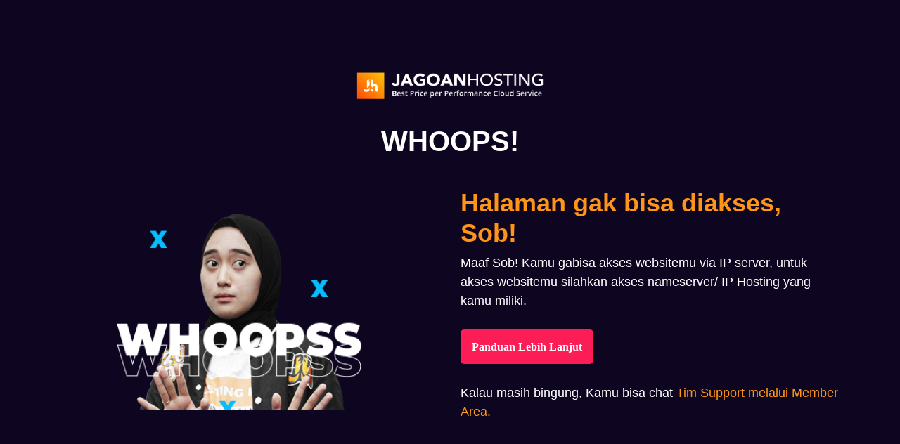

--- FILE ---
content_type: text/html
request_url: http://mp.unesa.ac.id/cgi-sys/defaultwebpage.cgi
body_size: 1760
content:
<!DOCTYPE html>

<style>

@import url("https://fonts.googleapis.com/css?family=Nunito+Sans");
:root {
  --blue: #0e0620;
  --white: #fff;
  --green: #2ccf6d;
  --navy: #141946;
}

html,
body {
  height: 100%;
}

body {
  background: var(--navy);
  display: flex;
  align-items: center;
  justify-content: center;
  font-family: "Montserrat";
  color: var(--blue);
  font-size: 1em;
}

button {
  font-family: "Nunito Sans";
}



h1 {
  font-size: 3em;
  margin: 15px 0px;
  font-weight: bold;
}

h2 {
  font-weight: bold;
}

a {
	background-color: rgb(97,27,89);
	color: white;
	font-weight: bold;
	font-family: 'Montserrat';
	border:none;
	padding: 10px 20px;
	margin-top: 10px;
}
.dropbtn {
  background-color: #FC1D57;
  color: white;
  padding: 16px;
  font-size: 16px;
  border-radius: 5px;
  cursor: pointer;
}

.dropdown {
  position: relative;
  display: inline-block;
}

.dropdown-content {
  display: none;
  position: absolute;
  background-color: #f9f9f9;
  min-width: 160px;
  box-shadow: 0px 8px 16px 0px rgba(0,0,0,0.2);
  z-index: 1;
}

.dropdown-content a {
  color: black;
  padding: 12px 16px;
  text-decoration: none;
  display: block;
}

.dropdown-content a:hover {background-color: #f1f1f1}

.dropdown:hover .dropdown-content {
  display: block;
}

.dropdown:hover .dropbtn {
  background-color: #FC1D57;
}

 



@media screen and (max-width: 768px) {
  body {
    display: block;
  }

  .container {
    margin-top: 70px;
    margin-bottom: 70px;
  }

  img {
    margin-left: 0px!important;
  }

  .judul {
    margin-left: 50px!important;
  }
}

</style>

<html lang="en" >
<head>
  <meta charset="UTF-8">
  <title>Hosting Default Hostname WebPage</title>
  <meta name="viewport" content="width=device-width, initial-scale=1"><link rel="stylesheet" href="https://cdnjs.cloudflare.com/ajax/libs/normalize/5.0.0/normalize.min.css">
<link rel='stylesheet' href='https://cdnjs.cloudflare.com/ajax/libs/twitter-bootstrap/4.1.3/css/bootstrap.min.css'>

</head>
<body style="background-color: #0e0620;">

<main >
  <div class="container">
    <div style="margin-bottom: 30px"  class="judul row justify-content-md-center">
        <img style="height: 50px; width: 280px;" src="/img-sys/JH-Website-Logo-2021.png">
    </div>
    <div class="judul row justify-content-md-center" style="margin-bottom: 50px;">
      <div><h1 style="color: #fff; font-weight: bolder;">WHOOPS!</h1></div>
    </div>
    <div class="row">
      <div class="col-md-6 align-self-center" style="margin-bottom: 40px; ">
        <img style="height: 300px; width: 390px; margin-left: 60px;" src="/img-sys/WebPage Default.png">
      </div>
      <div class="col-md-6 align-self-center" style="margin-top:-40px;">
        <h2 style="color: #FF9518; font-weight: 600; font-size: 36px;">Halaman gak bisa diakses, Sob!</h2>
        <p style="color: #fff; font-size: 18px;">Maaf Sob! Kamu gabisa akses websitemu via IP server, untuk akses websitemu silahkan akses nameserver/ IP Hosting yang kamu miliki. </p>
        
        <br><div class="dropdown">
          <a class="dropbtn" style="color: #fff;">Panduan Lebih Lanjut</a>
          <div class="dropdown-content"><a href="https://www.jagoanhosting.com/tutorial/setting-name-server/setting-nameserver/?utm_source=not_found_page&amp;utm_medium=not_found_page" target="_blank">Setting Nameserver</a>
          <a href="https://www.jagoanhosting.com/tutorial/tutorial-domain/cara-menggunakan-manage-dns-di-jagoanhosting/?utm_source=not_found_page&amp;utm_medium=not_found_page" target="_blank">Manage DNS</a></div>
          </div>
          <br>
        <div style="color: #fff; font-size: 18px;margin-top:40px;">Kalau masih bingung, Kamu bisa chat <span style="color: #FF9518;">Tim Support melalui Member Area.</span> <a style="color: #fff; text-decoration: underline; font-weight: bolder;" href="https://www.jagoanhosting.com/blog/pengertian-ssl/" style="text-decoration: underline; font-weight: bolder;"></a></div>
        </div>
      </div>
    </div>
  </div>
</main>
<!-- partial -->
  <script src='https://cdnjs.cloudflare.com/ajax/libs/gsap/3.1.1/gsap.min.js'></script>

</body>
</html>
